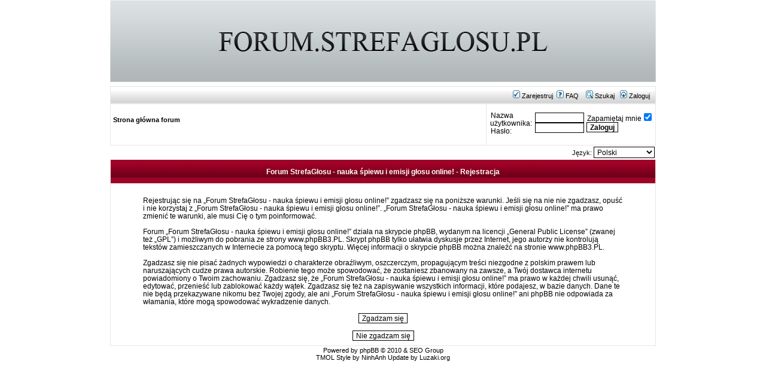

--- FILE ---
content_type: text/html; charset=UTF-8
request_url: http://forum.strefaglosu.pl/ucp.php?mode=register&sid=3c3ff03e6aae99de52c343ee4acf94ea
body_size: 4423
content:
<!DOCTYPE html PUBLIC "-//W3C//DTD XHTML 1.0 Transitional//EN" "http://www.w3.org/TR/xhtml1/DTD/xhtml1-transitional.dtd">
<html xmlns="http://www.w3.org/1999/xhtml" dir="ltr" lang="pl" xml:lang="pl">
<head>


<meta http-equiv="content-type" content="text/html; charset=UTF-8" />
<title>Zarejestruj &bull; Panel użytkownika</title>
<meta http-equiv="content-language" content="pl" />
<meta http-equiv="content-style-type" content="text/css" />
<meta http-equiv="imagetoolbar" content="no" />




<link rel="stylesheet" href="./styles/TMOL/theme/stylesheet.css" type="text/css" />

<script type="text/javascript">
// <![CDATA[


function popup(url, width, height, name)
{
	if (!name)
	{
		name = '_popup';
	}

	window.open(url.replace(/&amp;/g, '&'), name, 'height=' + height + ',resizable=yes,scrollbars=yes,width=' + width);
	return false;
}

// www.phpBB-SEO.com SEO TOOLKIT BEGIN
function jumpto() {
	var page = prompt('Wprowadź numer strony, do której chcesz przejść:', '');
	var perpage = '';
	var base_url = '';
	var seo_delim_start = '';
	var seo_static_pagination = '';
	var seo_ext_pagination = '';
	if (page !== null && !isNaN(page) && page == Math.floor(page) && page > 0) {
		var seo_page = (page - 1) * perpage;
		var anchor = '';
		var anchor_parts = base_url.split('#');
		if ( anchor_parts[1] ) {
			base_url = anchor_parts[0];
			anchor = '#' + anchor_parts[1];
		}
		if ( seo_page > 0 ) {
			var phpEXtest = false;
			if ( base_url.indexOf('?') >= 0 || ( phpEXtest = base_url.match(/\.php$/i))) {
				document.location.href = base_url.replace(/&amp;/g, '&') + (phpEXtest ? '?' : '&') + 'start=' + seo_page + anchor;
			} else {
				var ext = base_url.match(/\.[a-z0-9]+$/i);
				if (ext) {
					// location.ext => location-xx.ext
					document.location.href = base_url.replace(/\.[a-z0-9]+$/i, '') + seo_delim_start + seo_page + ext + anchor;
				} else {
					// location and location/ to location/pagexx.html
					var slash = base_url.match(/\/$/) ? '' : '/';
					document.location.href = base_url + slash + seo_static_pagination + seo_page + seo_ext_pagination + anchor;
				}
			}
		} else {
			document.location.href = base_url + anchor;
		}
	}
}
var seo_external = ;
var seo_external_sub = ;
var seo_ext_classes = ;
var seo_hashfix = ;
/**
*  phpbb_seo_href()
*  Fixes href="#something" links with virtual directories
*  Optionally open external or marked with a css class links in a new window
*  in a XHTML 1.x compliant way.
*/
function phpbb_seo_href() {
	var current_domain = document.domain.toLowerCase();
	if (!current_domain || !document.getElementsByTagName) return;
	if (seo_external_sub && current_domain.indexOf('.') >= 0) {
		current_domain = current_domain.replace(new RegExp(/^[a-z0-9_-]+\.([a-z0-9_-]+\.([a-z]{2,6}|[a-z]{2,3}\.[a-z]{2,3}))$/i), '$1');
	}
	if (seo_ext_classes) {
		var extclass = new RegExp("(^|\s)(" + seo_ext_classes + ")(\s|$)");
	}
	if (seo_hashfix) {
		var basehref = document.getElementsByTagName('base')[0];
		if (basehref) {
			basehref = basehref.href;
			var hashtest = new RegExp("^(" + basehref + "|)#[a-z0-9_-]+$");
			var current_href = document.location.href.replace(/#[a-z0-9_-]+$/i, "");
		} else {
			seo_hashfix = false;
		}
	}
	var hrefels = document.getElementsByTagName("a");
	var hrefelslen = hrefels.length;
	for (var i = 0; i < hrefelslen; i++) {
		var el = hrefels[i];
		var hrefinner = el.innerHTML.toLowerCase();
		if (el.onclick || (el.href == '') || (el.href.indexOf('javascript') >=0 ) || (el.href.indexOf('mailto') >=0 ) || (hrefinner.indexOf('<a') >= 0) ) {
			continue;
		}
		if (seo_hashfix && el.hash && hashtest.test(el.href)) {
			el.href = current_href + el.hash;
		}
		if (seo_external) {
			if ((el.href.indexOf(current_domain) >= 0) && !(seo_ext_classes && extclass.test(el.className))) {
				continue;
			}
			el.onclick = function () { window.open(this.href); return false; };
		}
	}
}
window.onload = function() {
	if (seo_external || seo_hashfix) {
		phpbb_seo_href();
	}
	// here you can add other window.onload events
}
// www.phpBB-SEO.com SEO TOOLKIT END

/**
* Find a member
*/
function find_username(url)
{
	popup(url, 760, 570, '_usersearch');
	return false;
}

/**
* Mark/unmark checklist
* id = ID of parent container, name = name prefix, state = state [true/false]
*/
function marklist(id, name, state)
{
	var parent = document.getElementById(id);
	if (!parent)
	{
		eval('parent = document.' + id);
	}

	if (!parent)
	{
		return;
	}

	var rb = parent.getElementsByTagName('input');
	
	for (var r = 0; r < rb.length; r++)
	{
		if (rb[r].name.substr(0, name.length) == name)
		{
			rb[r].checked = state;
		}
	}
}



// ]]>
</script>

</head>
	<!--
		TMOL Style by NinhAnh (http://codevnn.net)
		Update to 3.0.9 by Luzaki.org (http://www.luzaki.org)
	//-->
<body class="ltr">

<center><a href="./index.php?sid=5c193250e6544d2812babfb2d460a330"><img width="912" height="137" src="./styles/TMOL/theme/images/backNew.gif" /></a></center>

<div id="wrapcentre">

		<table class="tablebg" width="100%" cellspacing="1" cellpadding="0" style="margin-top: 7px;">
	<tr>
		<td class="ninhanhpro">

			<!--
	TMOL Style by NinhAnh (http://codevnn.net)
//-->

			<span style="float: center;"> &nbsp;<a class="maiyeulananh" href="./ucp.php?mode=register&amp;sid=5c193250e6544d2812babfb2d460a330"><img src="./styles/TMOL/theme/images/icon_mini_register.gif" width="12" height="13" alt="*" /> Zarejestruj</a>&nbsp;
					
				<a class="maiyeulananh" href="./faq.php?sid=5c193250e6544d2812babfb2d460a330"><img src="./styles/TMOL/theme/images/icon_mini_faq.gif" width="12" height="13" alt="*" /> FAQ</a>
				&nbsp; &nbsp;<a class="maiyeulananh" href="./search.php?sid=5c193250e6544d2812babfb2d460a330"><img src="./styles/TMOL/theme/images/icon_mini_search.gif" width="12" height="13" alt="*" /> Szukaj</a>
				&nbsp; <a class="maiyeulananh" href="./ucp.php?mode=login&amp;sid=5c193250e6544d2812babfb2d460a330"><img src="./styles/TMOL/theme/images/icon_mini_login.gif" width="12" height="13" alt="*" /> Zaloguj</a>&nbsp;
				</span>
		</td>	
			
		
	</tr>
	
	</table>
	
<!--
	TMOL Style by NinhAnh (http://codevnn.net)
//-->
	
	<table class="tablebg" cellspacing="1" width="100%">
<tr>
<td class="row1" height="60px" width="72%">
			<p class="breadcrumbs"><a href="./index.php?sid=5c193250e6544d2812babfb2d460a330"><strong>Strona główna forum</strong></a></p>
<div align="center"> <p></p></div>
				<br /><br />
	<p class="searchbar">
		
	</p>
	
			</td>
			
<td class="row2" height="60px" width="28%">


<form method="post" action="./ucp.php?mode=login&amp;sid=5c193250e6544d2812babfb2d460a330">	
<table width="100%" cellspacing="0">
<tr>		
<td width="50%"><span class="genmed">Nazwa użytkownika:</span><br /><span class="genmed">Hasło:</span></td>
	<td width="50%"><input class="post" type="text" name="username" size="10" /><br /><input class="post" type="password" name="password" size="10" /></td>
		<td width="50%"  nowrap="nowrap"> <span class="genmed">Zapamiętaj mnie</span> <input type="checkbox" checked="true" class="radio" name="autologin" /><br /><input type="submit" class="btnmain" name="login" value="Zaloguj" /> 
 </td></tr>
</table>
	<input type="hidden" name="creation_time" value="1768724956" />
<input type="hidden" name="form_token" value="635ffe52d09f430320a7bedeaa762343dfbd1f42" />

	</form>


<table width="100%" cellspacing="0">
<tr>
<td class="genmed">
</td></tr></table>

</td></tr>
</table>
<script type="text/javascript">
// <![CDATA[
	/**
	* Change language
	*/
	function change_language(lang_iso)
	{
		document.forms['register'].change_lang.value = lang_iso;
		document.forms['register'].submit();
	}

// ]]>
</script>

	<form method="post" action="./ucp.php?mode=register&amp;sid=5c193250e6544d2812babfb2d460a330" id="register">
		<table width="100%" cellspacing="0">
			<tr>
				<td class="gensmall" align="right">Język: <select name="lang" id="lang" onchange="change_language(this.value); return false;" title="Język"><option value="en">British English</option><option value="pl" selected="selected">Polski</option></select></td>
			</tr>
		</table>
		<input type="hidden" name="change_lang" value="" />

	</form>


	<form method="post" action="./ucp.php?mode=register&amp;sid=5c193250e6544d2812babfb2d460a330">

	<table class="tablebg" width="100%" cellspacing="1">
	<tr>
		<th height="25">Forum StrefaGłosu - nauka śpiewu i emisji głosu online! - Rejestracja</th>
	</tr>
	<tr>
		<td class="row1" align="center">
			<table width="90%" cellspacing="2" cellpadding="2" border="0" align="center">
			<tr>
				
					<td>
						<span class="genmed"><br />Rejestrując się na „Forum StrefaGłosu - nauka śpiewu i emisji głosu online!” zgadzasz się na poniższe warunki. Jeśli się na nie nie zgadzasz, opuść i nie korzystaj z „Forum StrefaGłosu - nauka śpiewu i emisji głosu online!”. „Forum StrefaGłosu - nauka śpiewu i emisji głosu online!” ma prawo zmienić te warunki, ale musi Cię o tym poinformować.<br/>
	<br/>
	Forum „Forum StrefaGłosu - nauka śpiewu i emisji głosu online!” działa na skrypcie phpBB, wydanym na licencji „<a href="http://opensource.org/licenses/gpl-license.php">General Public License</a>” (zwanej też „GPL”) i możliwym do pobrania ze strony <a href="http://phpbb3.pl/">www.phpBB3.PL</a>. Skrypt phpBB tylko ułatwia dyskusje przez Internet, jego autorzy nie kontrolują tekstów zamieszczanych w Internecie za pomocą tego skryptu. Więcej informacji o skrypcie phpBB można znaleźć na stronie <a href="http://phpbb3.pl/">www.phpBB3.PL</a>.<br/>
	<br/>
	Zgadzasz się nie pisać żadnych wypowiedzi o charakterze obraźliwym, oszczerczym, propagującym treści niezgodne z polskim prawem lub naruszających cudze prawa autorskie. Robienie tego może spowodować, że zostaniesz zbanowany na zawsze, a Twój dostawca internetu powiadomiony o Twoim zachowaniu. Zgadzasz się, że „Forum StrefaGłosu - nauka śpiewu i emisji głosu online!” ma prawo w każdej chwili usunąć, edytować, przenieść lub zablokować każdy wątek. Zgadzasz się też na zapisywanie wszystkich informacji, które podajesz, w bazie danych. Dane te nie będą przekazywane nikomu bez Twojej zgody, ale ani „Forum StrefaGłosu - nauka śpiewu i emisji głosu online!” ani phpBB nie odpowiada za włamania, które mogą spowodować wykradzenie danych.
	<br /><br /></span>
						<div align="center">
							<input class="btnlite" type="submit" id="agreed" name="agreed" value="Zgadzam się" /><br /><br />
							<input class="btnlite" type="submit" name="not_agreed" value="Nie zgadzam się" />
						</div>
					</td>
				
			</tr>
			</table>
		</td>
	</tr>
	</table>
	<input type="hidden" name="change_lang" value="" />

	<input type="hidden" name="creation_time" value="1768724956" />
<input type="hidden" name="form_token" value="635ffe52d09f430320a7bedeaa762343dfbd1f42" />

	</form>

<img src="./cron.php?cron_type=tidy_search&amp;sid=5c193250e6544d2812babfb2d460a330" width="1" height="1" alt="cron" />
</div>

<div id="wrapfooter">
	

	<span class="copyright">Powered by <a href="http://www.phpbb.com/">phpBB</a> &copy; 2010 & <a href="http://www.phpbb-seo.com/">SEO</a> Group
	<br /><span class="copyright">TMOL Style by <a href="http://codevnn.net/">NinhAnh</a> 
	Update by <a href="http://www.luzaki.org/" title="Nowoczesne forum wielotematyczne, Czarny humor!">Luzaki.org</a></span>
<br clear="all" />
<br clear="all" />
	</span>
</div>
<script type="text/javascript">
var gaJsHost = (("https:" == document.location.protocol) ? "https://ssl." : "http://www.");
document.write(unescape("%3Cscript src='" + gaJsHost + "google-analytics.com/ga.js' type='text/javascript'%3E%3C/script%3E"));
</script>
<script type="text/javascript">
try {
var pageTracker = _gat._getTracker("UA-9695354-2");
pageTracker._trackPageview();
} catch(err) {}</script>

</body>
</html>